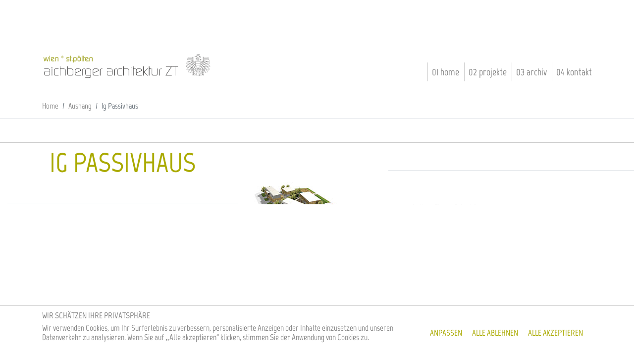

--- FILE ---
content_type: text/html; charset=UTF-8
request_url: https://www.aichberger-architektur.at/schaufenster/ig-passivhaus/
body_size: 63128
content:
<!DOCTYPE html>
<html class="no-js" lang="de">
<head>
  <meta charset="utf-8">
  <meta http-equiv="X-UA-Compatible" content="IE=edge">
  <meta name="viewport" content="width=device-width, initial-scale=1.0">
  <title>Ig Passivhaus &#8211; Architekt Aichberger</title>
<meta name='robots' content='max-image-preview:large' />
<link rel='dns-prefetch' href='//s.w.org' />
<link rel='stylesheet' id='wp-block-library-css'  href='https://www.aichberger-architektur.at/aa/wp-includes/css/dist/block-library/style.min.css?ver=6.0.11' type='text/css' media='all' />
<style id='wp-block-library-theme-inline-css' type='text/css'>
.wp-block-audio figcaption{color:#555;font-size:13px;text-align:center}.is-dark-theme .wp-block-audio figcaption{color:hsla(0,0%,100%,.65)}.wp-block-code{border:1px solid #ccc;border-radius:4px;font-family:Menlo,Consolas,monaco,monospace;padding:.8em 1em}.wp-block-embed figcaption{color:#555;font-size:13px;text-align:center}.is-dark-theme .wp-block-embed figcaption{color:hsla(0,0%,100%,.65)}.blocks-gallery-caption{color:#555;font-size:13px;text-align:center}.is-dark-theme .blocks-gallery-caption{color:hsla(0,0%,100%,.65)}.wp-block-image figcaption{color:#555;font-size:13px;text-align:center}.is-dark-theme .wp-block-image figcaption{color:hsla(0,0%,100%,.65)}.wp-block-pullquote{border-top:4px solid;border-bottom:4px solid;margin-bottom:1.75em;color:currentColor}.wp-block-pullquote__citation,.wp-block-pullquote cite,.wp-block-pullquote footer{color:currentColor;text-transform:uppercase;font-size:.8125em;font-style:normal}.wp-block-quote{border-left:.25em solid;margin:0 0 1.75em;padding-left:1em}.wp-block-quote cite,.wp-block-quote footer{color:currentColor;font-size:.8125em;position:relative;font-style:normal}.wp-block-quote.has-text-align-right{border-left:none;border-right:.25em solid;padding-left:0;padding-right:1em}.wp-block-quote.has-text-align-center{border:none;padding-left:0}.wp-block-quote.is-large,.wp-block-quote.is-style-large,.wp-block-quote.is-style-plain{border:none}.wp-block-search .wp-block-search__label{font-weight:700}:where(.wp-block-group.has-background){padding:1.25em 2.375em}.wp-block-separator.has-css-opacity{opacity:.4}.wp-block-separator{border:none;border-bottom:2px solid;margin-left:auto;margin-right:auto}.wp-block-separator.has-alpha-channel-opacity{opacity:1}.wp-block-separator:not(.is-style-wide):not(.is-style-dots){width:100px}.wp-block-separator.has-background:not(.is-style-dots){border-bottom:none;height:1px}.wp-block-separator.has-background:not(.is-style-wide):not(.is-style-dots){height:2px}.wp-block-table thead{border-bottom:3px solid}.wp-block-table tfoot{border-top:3px solid}.wp-block-table td,.wp-block-table th{padding:.5em;border:1px solid;word-break:normal}.wp-block-table figcaption{color:#555;font-size:13px;text-align:center}.is-dark-theme .wp-block-table figcaption{color:hsla(0,0%,100%,.65)}.wp-block-video figcaption{color:#555;font-size:13px;text-align:center}.is-dark-theme .wp-block-video figcaption{color:hsla(0,0%,100%,.65)}.wp-block-template-part.has-background{padding:1.25em 2.375em;margin-top:0;margin-bottom:0}
</style>
<style id='global-styles-inline-css' type='text/css'>
body{--wp--preset--color--black: #000000;--wp--preset--color--cyan-bluish-gray: #abb8c3;--wp--preset--color--white: #ffffff;--wp--preset--color--pale-pink: #f78da7;--wp--preset--color--vivid-red: #cf2e2e;--wp--preset--color--luminous-vivid-orange: #ff6900;--wp--preset--color--luminous-vivid-amber: #fcb900;--wp--preset--color--light-green-cyan: #7bdcb5;--wp--preset--color--vivid-green-cyan: #00d084;--wp--preset--color--pale-cyan-blue: #8ed1fc;--wp--preset--color--vivid-cyan-blue: #0693e3;--wp--preset--color--vivid-purple: #9b51e0;--wp--preset--gradient--vivid-cyan-blue-to-vivid-purple: linear-gradient(135deg,rgba(6,147,227,1) 0%,rgb(155,81,224) 100%);--wp--preset--gradient--light-green-cyan-to-vivid-green-cyan: linear-gradient(135deg,rgb(122,220,180) 0%,rgb(0,208,130) 100%);--wp--preset--gradient--luminous-vivid-amber-to-luminous-vivid-orange: linear-gradient(135deg,rgba(252,185,0,1) 0%,rgba(255,105,0,1) 100%);--wp--preset--gradient--luminous-vivid-orange-to-vivid-red: linear-gradient(135deg,rgba(255,105,0,1) 0%,rgb(207,46,46) 100%);--wp--preset--gradient--very-light-gray-to-cyan-bluish-gray: linear-gradient(135deg,rgb(238,238,238) 0%,rgb(169,184,195) 100%);--wp--preset--gradient--cool-to-warm-spectrum: linear-gradient(135deg,rgb(74,234,220) 0%,rgb(151,120,209) 20%,rgb(207,42,186) 40%,rgb(238,44,130) 60%,rgb(251,105,98) 80%,rgb(254,248,76) 100%);--wp--preset--gradient--blush-light-purple: linear-gradient(135deg,rgb(255,206,236) 0%,rgb(152,150,240) 100%);--wp--preset--gradient--blush-bordeaux: linear-gradient(135deg,rgb(254,205,165) 0%,rgb(254,45,45) 50%,rgb(107,0,62) 100%);--wp--preset--gradient--luminous-dusk: linear-gradient(135deg,rgb(255,203,112) 0%,rgb(199,81,192) 50%,rgb(65,88,208) 100%);--wp--preset--gradient--pale-ocean: linear-gradient(135deg,rgb(255,245,203) 0%,rgb(182,227,212) 50%,rgb(51,167,181) 100%);--wp--preset--gradient--electric-grass: linear-gradient(135deg,rgb(202,248,128) 0%,rgb(113,206,126) 100%);--wp--preset--gradient--midnight: linear-gradient(135deg,rgb(2,3,129) 0%,rgb(40,116,252) 100%);--wp--preset--duotone--dark-grayscale: url('#wp-duotone-dark-grayscale');--wp--preset--duotone--grayscale: url('#wp-duotone-grayscale');--wp--preset--duotone--purple-yellow: url('#wp-duotone-purple-yellow');--wp--preset--duotone--blue-red: url('#wp-duotone-blue-red');--wp--preset--duotone--midnight: url('#wp-duotone-midnight');--wp--preset--duotone--magenta-yellow: url('#wp-duotone-magenta-yellow');--wp--preset--duotone--purple-green: url('#wp-duotone-purple-green');--wp--preset--duotone--blue-orange: url('#wp-duotone-blue-orange');--wp--preset--font-size--small: 14px;--wp--preset--font-size--medium: 20px;--wp--preset--font-size--large: 22px;--wp--preset--font-size--x-large: 42px;--wp--preset--font-size--normal: 16px;--wp--preset--font-size--huge: 28px;}.has-black-color{color: var(--wp--preset--color--black) !important;}.has-cyan-bluish-gray-color{color: var(--wp--preset--color--cyan-bluish-gray) !important;}.has-white-color{color: var(--wp--preset--color--white) !important;}.has-pale-pink-color{color: var(--wp--preset--color--pale-pink) !important;}.has-vivid-red-color{color: var(--wp--preset--color--vivid-red) !important;}.has-luminous-vivid-orange-color{color: var(--wp--preset--color--luminous-vivid-orange) !important;}.has-luminous-vivid-amber-color{color: var(--wp--preset--color--luminous-vivid-amber) !important;}.has-light-green-cyan-color{color: var(--wp--preset--color--light-green-cyan) !important;}.has-vivid-green-cyan-color{color: var(--wp--preset--color--vivid-green-cyan) !important;}.has-pale-cyan-blue-color{color: var(--wp--preset--color--pale-cyan-blue) !important;}.has-vivid-cyan-blue-color{color: var(--wp--preset--color--vivid-cyan-blue) !important;}.has-vivid-purple-color{color: var(--wp--preset--color--vivid-purple) !important;}.has-black-background-color{background-color: var(--wp--preset--color--black) !important;}.has-cyan-bluish-gray-background-color{background-color: var(--wp--preset--color--cyan-bluish-gray) !important;}.has-white-background-color{background-color: var(--wp--preset--color--white) !important;}.has-pale-pink-background-color{background-color: var(--wp--preset--color--pale-pink) !important;}.has-vivid-red-background-color{background-color: var(--wp--preset--color--vivid-red) !important;}.has-luminous-vivid-orange-background-color{background-color: var(--wp--preset--color--luminous-vivid-orange) !important;}.has-luminous-vivid-amber-background-color{background-color: var(--wp--preset--color--luminous-vivid-amber) !important;}.has-light-green-cyan-background-color{background-color: var(--wp--preset--color--light-green-cyan) !important;}.has-vivid-green-cyan-background-color{background-color: var(--wp--preset--color--vivid-green-cyan) !important;}.has-pale-cyan-blue-background-color{background-color: var(--wp--preset--color--pale-cyan-blue) !important;}.has-vivid-cyan-blue-background-color{background-color: var(--wp--preset--color--vivid-cyan-blue) !important;}.has-vivid-purple-background-color{background-color: var(--wp--preset--color--vivid-purple) !important;}.has-black-border-color{border-color: var(--wp--preset--color--black) !important;}.has-cyan-bluish-gray-border-color{border-color: var(--wp--preset--color--cyan-bluish-gray) !important;}.has-white-border-color{border-color: var(--wp--preset--color--white) !important;}.has-pale-pink-border-color{border-color: var(--wp--preset--color--pale-pink) !important;}.has-vivid-red-border-color{border-color: var(--wp--preset--color--vivid-red) !important;}.has-luminous-vivid-orange-border-color{border-color: var(--wp--preset--color--luminous-vivid-orange) !important;}.has-luminous-vivid-amber-border-color{border-color: var(--wp--preset--color--luminous-vivid-amber) !important;}.has-light-green-cyan-border-color{border-color: var(--wp--preset--color--light-green-cyan) !important;}.has-vivid-green-cyan-border-color{border-color: var(--wp--preset--color--vivid-green-cyan) !important;}.has-pale-cyan-blue-border-color{border-color: var(--wp--preset--color--pale-cyan-blue) !important;}.has-vivid-cyan-blue-border-color{border-color: var(--wp--preset--color--vivid-cyan-blue) !important;}.has-vivid-purple-border-color{border-color: var(--wp--preset--color--vivid-purple) !important;}.has-vivid-cyan-blue-to-vivid-purple-gradient-background{background: var(--wp--preset--gradient--vivid-cyan-blue-to-vivid-purple) !important;}.has-light-green-cyan-to-vivid-green-cyan-gradient-background{background: var(--wp--preset--gradient--light-green-cyan-to-vivid-green-cyan) !important;}.has-luminous-vivid-amber-to-luminous-vivid-orange-gradient-background{background: var(--wp--preset--gradient--luminous-vivid-amber-to-luminous-vivid-orange) !important;}.has-luminous-vivid-orange-to-vivid-red-gradient-background{background: var(--wp--preset--gradient--luminous-vivid-orange-to-vivid-red) !important;}.has-very-light-gray-to-cyan-bluish-gray-gradient-background{background: var(--wp--preset--gradient--very-light-gray-to-cyan-bluish-gray) !important;}.has-cool-to-warm-spectrum-gradient-background{background: var(--wp--preset--gradient--cool-to-warm-spectrum) !important;}.has-blush-light-purple-gradient-background{background: var(--wp--preset--gradient--blush-light-purple) !important;}.has-blush-bordeaux-gradient-background{background: var(--wp--preset--gradient--blush-bordeaux) !important;}.has-luminous-dusk-gradient-background{background: var(--wp--preset--gradient--luminous-dusk) !important;}.has-pale-ocean-gradient-background{background: var(--wp--preset--gradient--pale-ocean) !important;}.has-electric-grass-gradient-background{background: var(--wp--preset--gradient--electric-grass) !important;}.has-midnight-gradient-background{background: var(--wp--preset--gradient--midnight) !important;}.has-small-font-size{font-size: var(--wp--preset--font-size--small) !important;}.has-medium-font-size{font-size: var(--wp--preset--font-size--medium) !important;}.has-large-font-size{font-size: var(--wp--preset--font-size--large) !important;}.has-x-large-font-size{font-size: var(--wp--preset--font-size--x-large) !important;}
</style>
<link rel='stylesheet' id='bootstrap4-css'  href='https://www.aichberger-architektur.at/aa/wp-content/themes/b4st/theme/css/bootstrap.min.css?ver=4.4.1' type='text/css' media='all' />
<link rel='stylesheet' id='fontawesome5-css'  href='https://www.aichberger-architektur.at/aa/wp-content/themes/b4st/theme/css/all.min.css?ver=5.11.2' type='text/css' media='all' />
<link rel='stylesheet' id='gutenberg-blocks-css'  href='https://www.aichberger-architektur.at/aa/wp-content/themes/b4st/theme/css/blocks.css?ver=6.0.11' type='text/css' media='all' />
<link rel='stylesheet' id='theme-css'  href='https://www.aichberger-architektur.at/aa/wp-content/themes/b4st/theme/css/b4st.css' type='text/css' media='all' />
<link rel='stylesheet' id='lightslider-css-css'  href='https://www.aichberger-architektur.at/aa/wp-content/themes/b4st/theme/css/lightslider.min.css?ver=1.1.6' type='text/css' media='all' />
<link rel='stylesheet' id='fancybox-css-css'  href='https://www.aichberger-architektur.at/aa/wp-content/themes/b4st/theme/css/jquery.fancybox.min.css?ver=3.5.2' type='text/css' media='all' />
<link rel='stylesheet' id='parent-css-css'  href='https://www.aichberger-architektur.at/aa/wp-content/themes/aa-1/style.css' type='text/css' media='all' />
<script type='text/javascript' id='cookie-law-info-js-extra'>
/* <![CDATA[ */
var _ckyConfig = {"_ipData":[],"_assetsURL":"https:\/\/www.aichberger-architektur.at\/aa\/wp-content\/plugins\/cookie-law-info\/lite\/frontend\/images\/","_publicURL":"https:\/\/www.aichberger-architektur.at\/aa","_expiry":"365","_categories":[{"name":"Notwendige","slug":"necessary","isNecessary":true,"ccpaDoNotSell":true,"cookies":[{"cookieID":"cookieyes-consent","domain":"www.aichberger-architektur.at","provider":"cookieyes.com"}],"active":true,"defaultConsent":{"gdpr":true,"ccpa":true}},{"name":"Funktionale","slug":"functional","isNecessary":false,"ccpaDoNotSell":true,"cookies":[],"active":true,"defaultConsent":{"gdpr":true,"ccpa":false}},{"name":"Analyse","slug":"analytics","isNecessary":false,"ccpaDoNotSell":true,"cookies":[{"cookieID":"_ga","domain":"www.aichberger-architektur.at","provider":"google-analytics.com|googletagmanager.com\/gtag\/js"},{"cookieID":"_gid","domain":"www.aichberger-architektur.at","provider":"google-analytics.com|googletagmanager.com\/gtag\/js"},{"cookieID":"CONSENT","domain":".youtube.com","provider":"youtube.com"}],"active":true,"defaultConsent":{"gdpr":false,"ccpa":false}},{"name":"Leistungs","slug":"performance","isNecessary":false,"ccpaDoNotSell":true,"cookies":[{"cookieID":"_gat","domain":"www.aichberger-architektur.at","provider":"google-analytics.com|googletagmanager.com\/gtag\/js"},{"cookieID":"YSC","domain":".youtube.com","provider":"youtube.com"},{"cookieID":"VISITOR_INFO1_LIVE","domain":".youtube.com","provider":"youtube.com"}],"active":true,"defaultConsent":{"gdpr":false,"ccpa":false}},{"name":"Werbe","slug":"advertisement","isNecessary":false,"ccpaDoNotSell":true,"cookies":[],"active":true,"defaultConsent":{"gdpr":false,"ccpa":false}}],"_activeLaw":"gdpr","_rootDomain":"","_block":"1","_showBanner":"1","_bannerConfig":{"settings":{"type":"banner","position":"bottom","applicableLaw":"gdpr"},"behaviours":{"reloadBannerOnAccept":false,"loadAnalyticsByDefault":false,"animations":{"onLoad":"animate","onHide":"sticky"}},"config":{"revisitConsent":{"status":false,"tag":"revisit-consent","position":"bottom-left","meta":{"url":"#"},"styles":{"background-color":"#aaaa00"},"elements":{"title":{"type":"text","tag":"revisit-consent-title","status":true,"styles":{"color":"#0056a7"}}}},"preferenceCenter":{"toggle":{"status":true,"tag":"detail-category-toggle","type":"toggle","states":{"active":{"styles":{"background-color":"#1863DC"}},"inactive":{"styles":{"background-color":"#D0D5D2"}}}}},"categoryPreview":{"status":false,"toggle":{"status":true,"tag":"detail-category-preview-toggle","type":"toggle","states":{"active":{"styles":{"background-color":"#1863DC"}},"inactive":{"styles":{"background-color":"#D0D5D2"}}}}},"videoPlaceholder":{"status":true,"styles":{"background-color":"transparent","border-color":"TRANSPARENT","color":"#aaaaaa"}},"readMore":{"status":false,"tag":"readmore-button","type":"link","meta":{"noFollow":true,"newTab":true},"styles":{"color":"transparent","background-color":"transparent","border-color":"transparent"}},"auditTable":{"status":true}}},"_version":"3.0.3","_logConsent":"1","_tags":[{"tag":"accept-button","styles":{"color":"#aaaa00","background-color":"transparent","border-color":"transparent"}},{"tag":"reject-button","styles":{"color":"#aaaa00c","background-color":"transparent","border-color":"transparent"}},{"tag":"settings-button","styles":{"color":"#aaaa00","background-color":"transparent","border-color":"transparent"}},{"tag":"readmore-button","styles":{"color":"transparent","background-color":"transparent","border-color":"transparent"}},{"tag":"donotsell-button","styles":{"color":"#1863dc","background-color":"transparent","border-color":"transparent"}},{"tag":"accept-button","styles":{"color":"#aaaa00","background-color":"transparent","border-color":"transparent"}},{"tag":"revisit-consent","styles":{"background-color":"#aaaa00"}}],"_shortCodes":[{"key":"cky_readmore","content":"<a href=\"#\" class=\"cky-policy\" aria-label=\"Weiterlesen\" target=\"_blank\" rel=\"noopener\" data-cky-tag=\"readmore-button\">Weiterlesen<\/a>","tag":"readmore-button","status":false,"attributes":{"rel":"nofollow","target":"_blank"}},{"key":"cky_show_desc","content":"<button class=\"cky-show-desc-btn\" data-cky-tag=\"show-desc-button\" aria-label=\"Mehr zeigen\">Mehr zeigen<\/button>","tag":"show-desc-button","status":true,"attributes":[]},{"key":"cky_hide_desc","content":"<button class=\"cky-show-desc-btn\" data-cky-tag=\"hide-desc-button\" aria-label=\"Weniger zeigen\">Weniger zeigen<\/button>","tag":"hide-desc-button","status":true,"attributes":[]},{"key":"cky_category_toggle_label","content":"[cky_{{status}}_category_label] [cky_preference_{{category_slug}}_title]","tag":"","status":true,"attributes":[]},{"key":"cky_enable_category_label","content":"Erm\u00f6glichen","tag":"","status":true,"attributes":[]},{"key":"cky_disable_category_label","content":"Deaktivieren","tag":"","status":true,"attributes":[]},{"key":"cky_video_placeholder","content":"<div class=\"video-placeholder-normal\" data-cky-tag=\"video-placeholder\" id=\"[UNIQUEID]\"><p class=\"video-placeholder-text-normal\" data-cky-tag=\"placeholder-title\">Bitte akzeptieren Sie die Cookie-Einwilligung<\/p><\/div>","tag":"","status":true,"attributes":[]}],"_rtl":"","_providersToBlock":[{"re":"google-analytics.com|googletagmanager.com\/gtag\/js","categories":["analytics","performance"]},{"re":"youtube.com","categories":["analytics","performance"]}]};
var _ckyStyles = {"css":".cky-overlay { background: #000000; opacity: 0.4; position: fixed; top: 0; left: 0; width: 100%; height: 100%; z-index: 99999999; } .cky-hide { display: none; } .cky-btn-revisit-wrapper { display: flex; align-items: center; justify-content: center; background: #0056a7; width: 60px; height: 60px; border-radius: 50%; position: fixed; z-index: 999999; cursor: pointer; } .cky-revisit-bottom-left { bottom: 15px; left: 15px; } .cky-revisit-bottom-right { bottom: 15px; right: 15px; } .cky-btn-revisit-wrapper .cky-btn-revisit { background: none; border: none; cursor: pointer; position: relative; margin: 0; padding: 0; } .cky-btn-revisit-wrapper .cky-btn-revisit img { max-width: fit-content; margin: 0; } .cky-revisit-bottom-left:hover::before { content: attr(data-tooltip); position: absolute; background: #333333; color: #ffffff; left: calc(100% + 7px); font-size: 14px; width: max-content; padding: 5px 8px; border-radius: 4px; } .cky-revisit-bottom-left:hover::after { position: absolute; content: \"\"; border: 5px solid transparent; left: calc(100% + 2px); border-left-width: 0; border-right-color: #333333; } .cky-revisit-bottom-right:hover::before { content: attr(data-tooltip); position: absolute; background: #333333; color: #ffffff; right: calc(100% + 7px); font-size: 14px; width: max-content; padding: 5px 8px; border-radius: 4px; } .cky-revisit-bottom-right:hover::after { position: absolute; content: \"\"; border: 5px solid transparent; right: calc(100% + 2px); border-right-width: 0; border-left-color: #333; } .cky-revisit-hide { display: none; } .cky-consent-container { position: fixed; width: 100%; box-sizing: border-box; z-index: 9999999; } .cky-consent-container .cky-consent-bar { background: #ffffff; border: 1px solid; padding: 16.5px 24px; box-shadow: 0 -1px 10px 0 #acabab4d; } .cky-banner-bottom { bottom: 0; left: 0; } .cky-banner-top { top: 0; left: 0; } .cky-custom-brand-logo-wrapper .cky-custom-brand-logo { width: 100px; height: auto; margin: 0 0 12px 0; } .cky-notice .cky-title { color: #212121; font-weight: 700; font-size: 18px; line-height: 24px; margin: 0 0 12px 0; } .cky-notice-group { display: flex; justify-content: space-between; align-items: center; font-size: 14px; line-height: 24px; font-weight: 400; } .cky-notice-des * { font-size: 14px; } .cky-notice-des { color: #212121; font-size: 14px; line-height: 24px; font-weight: 400; } .cky-notice-des img { height: 25px; width: 25px; } .cky-consent-bar .cky-notice-des p { color: inherit; margin-top: 0; } .cky-notice-des P:last-child { margin-bottom: 0; } .cky-notice-des a.cky-policy, .cky-notice-des button.cky-policy { font-size: 14px; color: #1863dc; white-space: nowrap; cursor: pointer; background: transparent; border: 1px solid; text-decoration: underline; } .cky-notice-des button.cky-policy { padding: 0; } .cky-notice-des a.cky-policy:focus-visible, .cky-notice-des button.cky-policy:focus-visible, .cky-preference-content-wrapper .cky-show-desc-btn:focus-visible, .cky-accordion-header .cky-accordion-btn:focus-visible, .cky-preference-header .cky-btn-close:focus-visible, .cky-switch input[type=checkbox]:focus-visible, .cky-footer-wrapper a:focus-visible, .cky-btn:focus-visible { outline: 2px solid #1863dc; outline-offset: 2px; } .cky-btn:focus:not(:focus-visible), .cky-accordion-header .cky-accordion-btn:focus:not(:focus-visible), .cky-preference-content-wrapper .cky-show-desc-btn:focus:not(:focus-visible), .cky-btn-revisit-wrapper .cky-btn-revisit:focus:not(:focus-visible), .cky-preference-header .cky-btn-close:focus:not(:focus-visible), .cky-consent-bar .cky-banner-btn-close:focus:not(:focus-visible) { outline: 0; } button.cky-show-desc-btn:not(:hover):not(:active) { color: #1863dc; background: transparent; } button.cky-accordion-btn:not(:hover):not(:active), button.cky-banner-btn-close:not(:hover):not(:active), button.cky-btn-close:not(:hover):not(:active), button.cky-btn-revisit:not(:hover):not(:active) { background: transparent; } .cky-consent-bar button:hover, .cky-modal.cky-modal-open button:hover, .cky-consent-bar button:focus, .cky-modal.cky-modal-open button:focus { text-decoration: none; } .cky-notice-btn-wrapper { display: flex; justify-content: center; align-items: center; margin-left: 15px; } .cky-notice-btn-wrapper .cky-btn { text-shadow: none; box-shadow: none; } .cky-btn { font-size: 14px; font-family: inherit; line-height: 24px; padding: 8px 27px; font-weight: 500; margin: 0 8px 0 0; border-radius: 2px; white-space: nowrap; cursor: pointer; text-align: center; text-transform: none; min-height: 0; } .cky-btn:hover { opacity: 0.8; } .cky-btn-customize { color: #1863dc; background: transparent; border: 2px solid #1863dc; } .cky-btn-reject { color: #1863dc; background: transparent; border: 2px solid #1863dc; } .cky-btn-accept { background: #1863dc; color: #ffffff; border: 2px solid #1863dc; } .cky-btn:last-child { margin-right: 0; } @media (max-width: 768px) { .cky-notice-group { display: block; } .cky-notice-btn-wrapper { margin-left: 0; } .cky-notice-btn-wrapper .cky-btn { flex: auto; max-width: 100%; margin-top: 10px; white-space: unset; } } @media (max-width: 576px) { .cky-notice-btn-wrapper { flex-direction: column; } .cky-custom-brand-logo-wrapper, .cky-notice .cky-title, .cky-notice-des, .cky-notice-btn-wrapper { padding: 0 28px; } .cky-consent-container .cky-consent-bar { padding: 16.5px 0; } .cky-notice-des { max-height: 40vh; overflow-y: scroll; } .cky-notice-btn-wrapper .cky-btn { width: 100%; padding: 8px; margin-right: 0; } .cky-notice-btn-wrapper .cky-btn-accept { order: 1; } .cky-notice-btn-wrapper .cky-btn-reject { order: 3; } .cky-notice-btn-wrapper .cky-btn-customize { order: 2; } } @media (max-width: 425px) { .cky-custom-brand-logo-wrapper, .cky-notice .cky-title, .cky-notice-des, .cky-notice-btn-wrapper { padding: 0 24px; } .cky-notice-btn-wrapper { flex-direction: column; } .cky-btn { width: 100%; margin: 10px 0 0 0; } .cky-notice-btn-wrapper .cky-btn-customize { order: 2; } .cky-notice-btn-wrapper .cky-btn-reject { order: 3; } .cky-notice-btn-wrapper .cky-btn-accept { order: 1; margin-top: 16px; } } @media (max-width: 352px) { .cky-notice .cky-title { font-size: 16px; } .cky-notice-des * { font-size: 12px; } .cky-notice-des, .cky-btn { font-size: 12px; } } .cky-modal.cky-modal-open { display: flex; visibility: visible; -webkit-transform: translate(-50%, -50%); -moz-transform: translate(-50%, -50%); -ms-transform: translate(-50%, -50%); -o-transform: translate(-50%, -50%); transform: translate(-50%, -50%); top: 50%; left: 50%; transition: all 1s ease; } .cky-modal { box-shadow: 0 32px 68px rgba(0, 0, 0, 0.3); margin: 0 auto; position: fixed; max-width: 100%; background: #ffffff; top: 50%; box-sizing: border-box; border-radius: 6px; z-index: 999999999; color: #212121; -webkit-transform: translate(-50%, 100%); -moz-transform: translate(-50%, 100%); -ms-transform: translate(-50%, 100%); -o-transform: translate(-50%, 100%); transform: translate(-50%, 100%); visibility: hidden; transition: all 0s ease; } .cky-preference-center { max-height: 79vh; overflow: hidden; width: 845px; overflow: hidden; flex: 1 1 0; display: flex; flex-direction: column; border-radius: 6px; } .cky-preference-header { display: flex; align-items: center; justify-content: space-between; padding: 22px 24px; border-bottom: 1px solid; } .cky-preference-header .cky-preference-title { font-size: 18px; font-weight: 700; line-height: 24px; } .cky-preference-header .cky-btn-close { margin: 0; cursor: pointer; vertical-align: middle; padding: 0; background: none; border: none; width: auto; height: auto; min-height: 0; line-height: 0; text-shadow: none; box-shadow: none; } .cky-preference-header .cky-btn-close img { margin: 0; } .cky-preference-body-wrapper { padding: 0 24px; flex: 1; overflow: auto; box-sizing: border-box; } .cky-preference-content-wrapper * { font-size: 14px; } .cky-preference-content-wrapper { font-size: 14px; line-height: 24px; font-weight: 400; padding: 12px 0; border-bottom: 1px solid; } .cky-preference-content-wrapper img { height: 25px; width: 25px; } .cky-preference-content-wrapper .cky-show-desc-btn { font-size: 14px; font-family: inherit; color: #1863dc; text-decoration: none; line-height: 24px; padding: 0; margin: 0; white-space: nowrap; cursor: pointer; background: transparent; border-color: transparent; text-transform: none; min-height: 0; text-shadow: none; box-shadow: none; } .cky-preference-body-wrapper .cky-preference-content-wrapper p { color: inherit; margin-top: 0; } .cky-preference-content-wrapper p:last-child { margin-bottom: 0; } .cky-accordion-wrapper { margin-bottom: 10px; } .cky-accordion { border-bottom: 1px solid; } .cky-accordion:last-child { border-bottom: none; } .cky-accordion .cky-accordion-item { display: flex; margin-top: 10px; } .cky-accordion .cky-accordion-body { display: none; } .cky-accordion.cky-accordion-active .cky-accordion-body { display: block; padding: 0 22px; margin-bottom: 16px; } .cky-accordion-header-wrapper { cursor: pointer; width: 100%; } .cky-accordion-item .cky-accordion-header { display: flex; justify-content: space-between; align-items: center; } .cky-accordion-header .cky-accordion-btn { font-size: 16px; font-family: inherit; color: #212121; line-height: 24px; background: none; border: none; font-weight: 700; padding: 0; margin: 0; cursor: pointer; text-transform: none; min-height: 0; text-shadow: none; box-shadow: none; } .cky-accordion-header .cky-always-active { color: #008000; font-weight: 600; line-height: 24px; font-size: 14px; } .cky-accordion-header-des * { font-size: 14px; } .cky-accordion-header-des { font-size: 14px; line-height: 24px; margin: 10px 0 16px 0; } .cky-accordion-header-wrapper .cky-accordion-header-des p { color: inherit; margin-top: 0; } .cky-accordion-chevron { margin-right: 22px; position: relative; cursor: pointer; } .cky-accordion-chevron-hide { display: none; } .cky-accordion .cky-accordion-chevron i::before { content: \"\"; position: absolute; border-right: 1.4px solid; border-bottom: 1.4px solid; border-color: inherit; height: 6px; width: 6px; -webkit-transform: rotate(-45deg); -moz-transform: rotate(-45deg); -ms-transform: rotate(-45deg); -o-transform: rotate(-45deg); transform: rotate(-45deg); transition: all 0.2s ease-in-out; top: 8px; } .cky-accordion.cky-accordion-active .cky-accordion-chevron i::before { -webkit-transform: rotate(45deg); -moz-transform: rotate(45deg); -ms-transform: rotate(45deg); -o-transform: rotate(45deg); transform: rotate(45deg); } .cky-audit-table { background: #f4f4f4; border-radius: 6px; } .cky-audit-table .cky-empty-cookies-text { color: inherit; font-size: 12px; line-height: 24px; margin: 0; padding: 10px; } .cky-audit-table .cky-cookie-des-table { font-size: 12px; line-height: 24px; font-weight: normal; padding: 15px 10px; border-bottom: 1px solid; border-bottom-color: inherit; margin: 0; } .cky-audit-table .cky-cookie-des-table:last-child { border-bottom: none; } .cky-audit-table .cky-cookie-des-table li { list-style-type: none; display: flex; padding: 3px 0; } .cky-audit-table .cky-cookie-des-table li:first-child { padding-top: 0; } .cky-cookie-des-table li div:first-child { width: 100px; font-weight: 600; word-break: break-word; word-wrap: break-word; } .cky-cookie-des-table li div:last-child { flex: 1; word-break: break-word; word-wrap: break-word; margin-left: 8px; } .cky-cookie-des-table li div:last-child p { color: inherit; margin-top: 0; } .cky-cookie-des-table li div:last-child p:last-child { margin-bottom: 0; } .cky-footer-shadow { display: block; width: 100%; height: 40px; background: linear-gradient(180deg, rgba(255, 255, 255, 0) 0%, #ffffff 100%); position: absolute; bottom: calc(100% - 1px); } .cky-footer-wrapper { position: relative; } .cky-prefrence-btn-wrapper { display: flex; flex-wrap: wrap; align-items: center; justify-content: center; padding: 22px 24px; border-top: 1px solid; } .cky-prefrence-btn-wrapper .cky-btn { flex: auto; max-width: 100%; text-shadow: none; box-shadow: none; } .cky-btn-preferences { color: #1863dc; background: transparent; border: 2px solid #1863dc; } .cky-preference-header, .cky-preference-body-wrapper, .cky-preference-content-wrapper, .cky-accordion-wrapper, .cky-accordion, .cky-accordion-wrapper, .cky-footer-wrapper, .cky-prefrence-btn-wrapper { border-color: inherit; } @media (max-width: 845px) { .cky-modal { max-width: calc(100% - 16px); } } @media (max-width: 576px) { .cky-modal { max-width: 100%; } .cky-preference-center { max-height: 100vh; } .cky-prefrence-btn-wrapper { flex-direction: column; } .cky-accordion.cky-accordion-active .cky-accordion-body { padding-right: 0; } .cky-prefrence-btn-wrapper .cky-btn { width: 100%; margin: 10px 0 0 0; } .cky-prefrence-btn-wrapper .cky-btn-reject { order: 3; } .cky-prefrence-btn-wrapper .cky-btn-accept { order: 1; margin-top: 0; } .cky-prefrence-btn-wrapper .cky-btn-preferences { order: 2; } } @media (max-width: 425px) { .cky-accordion-chevron { margin-right: 15px; } .cky-notice-btn-wrapper { margin-top: 0; } .cky-accordion.cky-accordion-active .cky-accordion-body { padding: 0 15px; } } @media (max-width: 352px) { .cky-preference-header .cky-preference-title { font-size: 16px; } .cky-preference-header { padding: 16px 24px; } .cky-preference-content-wrapper *, .cky-accordion-header-des * { font-size: 12px; } .cky-preference-content-wrapper, .cky-preference-content-wrapper .cky-show-more, .cky-accordion-header .cky-always-active, .cky-accordion-header-des, .cky-preference-content-wrapper .cky-show-desc-btn, .cky-notice-des a.cky-policy { font-size: 12px; } .cky-accordion-header .cky-accordion-btn { font-size: 14px; } } .cky-switch { display: flex; } .cky-switch input[type=checkbox] { position: relative; width: 44px; height: 24px; margin: 0; background: #d0d5d2; -webkit-appearance: none; border-radius: 50px; cursor: pointer; outline: 0; border: none; top: 0; } .cky-switch input[type=checkbox]:checked { background: #1863dc; } .cky-switch input[type=checkbox]:before { position: absolute; content: \"\"; height: 20px; width: 20px; left: 2px; bottom: 2px; border-radius: 50%; background-color: white; -webkit-transition: 0.4s; transition: 0.4s; margin: 0; } .cky-switch input[type=checkbox]:after { display: none; } .cky-switch input[type=checkbox]:checked:before { -webkit-transform: translateX(20px); -ms-transform: translateX(20px); transform: translateX(20px); } @media (max-width: 425px) { .cky-switch input[type=checkbox] { width: 38px; height: 21px; } .cky-switch input[type=checkbox]:before { height: 17px; width: 17px; } .cky-switch input[type=checkbox]:checked:before { -webkit-transform: translateX(17px); -ms-transform: translateX(17px); transform: translateX(17px); } } .cky-consent-bar .cky-banner-btn-close { position: absolute; right: 9px; top: 5px; background: none; border: none; cursor: pointer; padding: 0; margin: 0; min-height: 0; line-height: 0; height: auto; width: auto; text-shadow: none; box-shadow: none; } .cky-consent-bar .cky-banner-btn-close img { height: 9px; width: 9px; margin: 0; } .cky-btn-do-not-sell { font-size: 14px; line-height: 24px; padding: 6px 0; margin: 0; font-weight: 500; background: none; border-radius: 2px; border: none; white-space: nowrap; cursor: pointer; text-align: left; color: #1863dc; background: transparent; border-color: transparent; } .cky-notice-btn-wrapper .cky-btn-do-not-sell { box-shadow: none; text-shadow: none; } .cky-consent-bar .cky-banner-btn-close:focus-visible, .cky-notice-des a.cky-policy:focus-visible, .cky-notice-des button.cky-policy:focus-visible, .cky-btn-do-not-sell:focus-visible, .cky-opt-out-btn-wrapper .cky-btn:focus-visible { outline: 2px solid #1863dc; outline-offset: 2px; } @media (max-width: 768px) { .cky-notice-btn-wrapper { margin-left: 0; margin-top: 10px; justify-content: left; } .cky-notice-btn-wrapper .cky-btn-do-not-sell { padding: 0; } } @media (max-width: 352px) { .cky-btn-do-not-sell, .cky-notice-des a.cky-policy { font-size: 12px; } } .cky-opt-out { width: 400px; border-radius: 6px; } .cky-opt-out .cky-opt-out-body { padding: 32px; border-radius: 6px 6px 0 0; } .cky-opt-out-text { margin-bottom: 20px; font-size: 16px; line-height: 24px; font-weight: 600; text-align: center; } .cky-opt-out-btn-wrapper { display: flex; flex-wrap: wrap; justify-content: center; align-items: center; } .cky-opt-out-btn-wrapper .cky-btn { width: auto; margin: 0 12px 0 0; border-radius: 2px; padding: 5px 12px; cursor: pointer; text-align: center; white-space: normal; font-size: 14px; line-height: 24px; font-weight: 500; text-decoration: none; box-shadow: none; text-shadow: none; } .cky-btn-cancel { border: 1px solid #dedfe0; background: transparent; color: #858585; } .cky-btn:last-child { margin-right: 0; } .cky-btn-confirm { background: #1863dc; color: #f4f4f4; border: 1px solid #1863dc; } @media (max-width: 400px) { .cky-opt-out { width: 300px; } } @media (max-width: 352px) { .cky-opt-out-btn-wrapper .cky-btn { font-size: 12px; } .cky-opt-out-text { font-size: 14px; } } .video-placeholder-youtube { background-size: 100% 100%; background-position: center; background-repeat: no-repeat; background-color: #b2b0b059; position: relative; display: flex; align-items: center; justify-content: center; max-width: 100%; } .video-placeholder-text-youtube { text-align: center; align-items: center; padding: 10px 16px; background-color: #000000cc; color: #ffffff; border: 1px solid; } .video-placeholder-normal { background-image: url(\"\/wp-content\/plugins\/cookie-law-info\/lite\/frontend\/images\/placeholder.svg\"); background-size: 80px; background-position: center; background-repeat: no-repeat; background-color: #b2b0b059; position: relative; display: flex; align-items: flex-end; justify-content: center; max-width: 100%; } .video-placeholder-text-normal { align-items: center; padding: 10px 16px; text-align: center; border: 1px solid; } .cky-rtl { direction: rtl; text-align: right; } .cky-rtl .cky-banner-btn-close { left: 9px; right: auto; } .cky-rtl .cky-notice-btn-wrapper .cky-btn:last-child { margin-right: 8px; } .cky-rtl .cky-notice-btn-wrapper .cky-btn:first-child { margin-right: 0; } .cky-rtl .cky-notice-btn-wrapper { margin-left: 0; margin-right: 15px; } .cky-rtl .cky-prefrence-btn-wrapper .cky-btn { margin-right: 8px; } .cky-rtl .cky-prefrence-btn-wrapper .cky-btn:first-child { margin-right: 0; } .cky-rtl .cky-accordion .cky-accordion-chevron i::before { border: none; border-left: 1.4px solid; border-top: 1.4px solid; left: 12px; } .cky-rtl .cky-accordion.cky-accordion-active .cky-accordion-chevron i::before { -webkit-transform: rotate(-135deg); -moz-transform: rotate(-135deg); -ms-transform: rotate(-135deg); -o-transform: rotate(-135deg); transform: rotate(-135deg); } @media (max-width: 768px) { .cky-rtl .cky-notice-btn-wrapper { margin-right: 0 } } @media (max-width: 576px) { .cky-rtl .cky-notice-btn-wrapper .cky-btn:last-child { margin-right: 0; } .cky-rtl .cky-prefrence-btn-wrapper .cky-btn { margin-right: 0; } .cky-rtl .cky-accordion.cky-accordion-active .cky-accordion-body { padding: 0 22px 0 0; } } @media (max-width: 425px) { .cky-rtl .cky-accordion.cky-accordion-active .cky-accordion-body { padding: 0 15px 0 0; } } .cky-rtl .cky-opt-out-btn-wrapper .cky-btn { margin-right: 12px; } .cky-rtl .cky-opt-out-btn-wrapper .cky-btn:first-child { margin-right: 0; } .cky-rtl .cky-notice-btn-wrapper .cky-btn-do-not-sell { text-align: right; }"};
/* ]]> */
</script>
<script type='text/javascript' src='https://www.aichberger-architektur.at/aa/wp-content/plugins/cookie-law-info/lite/frontend/js/script.min.js?ver=3.0.3' id='cookie-law-info-js'></script>
<link rel="canonical" href="https://www.aichberger-architektur.at/aa/schaufenster/ig-passivhaus/" />
<link rel="alternate" type="application/json+oembed" href="https://www.aichberger-architektur.at/aa/wp-json/oembed/1.0/embed?url=https%3A%2F%2Fwww.aichberger-architektur.at%2Faa%2Fschaufenster%2Fig-passivhaus%2F" />
<link rel="alternate" type="text/xml+oembed" href="https://www.aichberger-architektur.at/aa/wp-json/oembed/1.0/embed?url=https%3A%2F%2Fwww.aichberger-architektur.at%2Faa%2Fschaufenster%2Fig-passivhaus%2F&#038;format=xml" />
<noscript><style id="rocket-lazyload-nojs-css">.rll-youtube-player, [data-lazy-src]{display:none !important;}</style></noscript></head>

<body class="schaufenster-template-default single single-schaufenster postid-2570">

<nav id="site-navbar" class="navbar navbar-expand-md navbar-dark bg-light">
  <div class="container">

	<div class="logo"><a href="https://www.aichberger-architektur.at/aa"><img class="skip-lazy" src="https://www.aichberger-architektur.at/aa/wp-content/themes/aa-1/imgs/aa-logo.svg"></a></div>

    
    <button class="navbar-toggler" type="button" data-toggle="collapse" data-target="#navbarDropdown" aria-controls="navbarDropdown" aria-expanded="false" aria-label="Toggle navigation">
      <div class="navbar-toggler-icon">
	    <div></div>
		<div></div>
		<div></div> 
	  </div>
    </button>

    <div class="collapse navbar-collapse" id="navbarDropdown">
      <ul id="menu-hauptmenue" class="navbar-nav mr-auto "><li  id="menu-item-3302" class="menu-item menu-item-type-post_type menu-item-object-page menu-item-home nav-item nav-item-3302"><a href="https://www.aichberger-architektur.at/aa/" class="nav-link">01 Home</a></li>
<li  id="menu-item-3338" class="menu-item menu-item-type-post_type_archive menu-item-object-projekte nav-item nav-item-3338"><a href="https://www.aichberger-architektur.at/aa/projekte/" class="nav-link">02 Projekte</a></li>
<li  id="menu-item-3466" class="menu-item menu-item-type-custom menu-item-object-custom nav-item nav-item-3466"><a href="https://www.aichberger-architektur.at/aa/archiv" class="nav-link">03 Archiv</a></li>
<li  id="menu-item-3303" class="menu-item menu-item-type-post_type menu-item-object-page nav-item nav-item-3303"><a href="https://www.aichberger-architektur.at/aa/kontakt/" class="nav-link">04 Kontakt</a></li>
</ul>
          
    </div>
	
  </div>
</nav>

  <div class="border-bottom bg-light"><div class="container"><nav aria-label="breadcrumb"><ol class="breadcrumb bg-light mb-0 px-0" itemscope itemtype="http://schema.org/BreadcrumbList"><li class="breadcrumb-item" itemprop="itemListElement" itemscope itemtype="http://schema.org/ListItem"><a href="https://www.aichberger-architektur.at/aa/" itemprop="item"><span itemprop="name">Home</span></a><meta itemprop="position" content="1" /></li><span class="px-2 text-muted"> / </span><li class="breadcrumb-item" itemprop="itemListElement" itemscope itemtype="http://schema.org/ListItem"><a href="" itemprop="item"><span itemprop="name">Aushang</span></a><meta itemprop="position" content="2" /></li><span class="px-2 text-muted"> / </span><li class="breadcrumb-item active" aria-current="page">Ig Passivhaus</li></ol></nav></div></div><!-- .breadcrumb -->
<main id="site-main"
 class="mt-5">

  
  <article role="article" id="post_2570" class="post-2570 schaufenster type-schaufenster status-publish has-post-thumbnail hentry">
    <header class="container entry-header mb-5">
      <h1 class="text-center">Ig Passivhaus</h1>
      <div class="header-meta my-5 border-top border-bottom py-3 text-center text-muted">
        By <a href="https://www.aichberger-architektur.at/aa/author/es/" title="Beiträge von Elmar Schmidinger" rel="author">Elmar Schmidinger</a> on <br>
        In  / <a href="#post-comments">0 comments</a>
      </div>
    </header>
    <section class="entry-content">
      <img width="215" height="161" src="data:image/svg+xml,%3Csvg%20xmlns='http://www.w3.org/2000/svg'%20viewBox='0%200%20215%20161'%3E%3C/svg%3E" class="attachment-post-thumbnail size-post-thumbnail wp-post-image" alt="Ig Passivhaus" data-lazy-src="https://www.aichberger-architektur.at/aa/wp-content/uploads/2020/07/1163-4-1.jpg" /><noscript><img width="215" height="161" src="https://www.aichberger-architektur.at/aa/wp-content/uploads/2020/07/1163-4-1.jpg" class="attachment-post-thumbnail size-post-thumbnail wp-post-image" alt="Ig Passivhaus" /></noscript><p>Der Begriff &#8222;Passivhaus&#8220; bezeichnet einen Baustandard. Dieser ist mit verschiedenen Bauweisen, -formen und -materialien zu erreichen. Er ist eine Weiterentwicklung des Niedrigenergiehaus- (&#8222;NEH-&#8222;) Standards.</p>
<p>Der Begriff &#8222;Passivhaus&#8220; kennzeichnet ein Gebäude, in dem ein behagliches Innenklima im Sommer wie im Winter ohne ein herkömmliches Heizsystem gewährleistet werden kann.</p>
<p>Dies setzt vor allem voraus, daß der Jahresheizwärmebedarf nicht über 15 kWh/(m2a) liegt. Der noch erforderliche Restwärmebedarf kann dann durch eine Erwärmung der Zuluft über das ohnehin vorhandene Lüftungssystem erfolgen. Passivhäuser brauchen etwa 80% weniger Heizenergie als Neubauten nach der deutschen Wärmeschutzverordnung 1995 bzw. denösterreichischen Bauordnungen.</p>
    </section>

    
    <footer class="container mt-5 border-top pt-3">
      <div class="author-bio media mt-5">
                <div class="media-body ml-3">
          <p class="h4 author-name">Author: <a href="https://www.aichberger-architektur.at/aa/author/es/" title="Beiträge von Elmar Schmidinger" rel="author">Elmar Schmidinger</a></p>
                    <p class="author-other-posts mb-0">Other posts by <a href="https://www.aichberger-architektur.at/aa/author/es/" title="Beiträge von Elmar Schmidinger" rel="author">Elmar Schmidinger</a></p>
        </div>
      </div><!-- /.author-bio -->

      <div class="row mt-5 border-top pt-3 pb-5">
        <div class="col">
          <a href="https://www.aichberger-architektur.at/aa/schaufenster/ig-architktur/" rel="prev"><i class="fas fa-fw fa-angle-left"></i>Previous post: Ig Architktur</a>        </div>
        <div class="col text-right">
          <a href="https://www.aichberger-architektur.at/aa/schaufenster/ig-passivhaus-2/" rel="next">Next post: Ig Passivhaus<i class="fas fa-fw fa-angle-right"></i></a>        </div>
      </div>

    </footer>
  </article>

    
  
  
  
</main>


<footer id="site-footer">

    <div class="container">
	<div class="fussmenu-container"></div>
      <div class="row">
		<div class="col-sm-6 col-md-6 col-lg-3 col-xl-3">
			<div class='menu-fussmenu-logo'>
          &copy; 2026 <a href="https://www.aichberger-architektur.at/aa/">Architekt Aichberger</a>
		     </div>
        </div>
		<div class="col-sm-6 col-md-6 col-lg-9 col-xl-9">
          <div class="menu-fussmenu-container"><ul id="menu-fussmenu" class="menu"><li id="menu-item-3324" class="menu-item menu-item-type-custom menu-item-object-custom menu-item-3324"><a href="#">1230 Wien, Wiegelestraße 34, Obj. 1/ 2.OG</a></li>
<li id="menu-item-3326" class="menu-item menu-item-type-custom menu-item-object-custom menu-item-3326"><a href="mailto:aaichberger3@gmail.com">aaichberger3@gmail.com</a></li>
<li id="menu-item-3382" class="menu-item menu-item-type-post_type menu-item-object-page menu-item-3382"><a href="https://www.aichberger-architektur.at/aa/kontakt/">Impressum</a></li>
<li id="menu-item-3313" class="menu-item menu-item-type-post_type menu-item-object-page menu-item-privacy-policy menu-item-3313"><a href="https://www.aichberger-architektur.at/aa/datenschutzerklaerung/">Datenschutzerklärung</a></li>
<li id="menu-item-3405" class="yt menu-item menu-item-type-custom menu-item-object-custom menu-item-3405"><a target="_blank" rel="noopener" href="https://www.youtube.com/channel/UCfn0zmOuRpjAij6WM22W0nA/videos"><img class="skip-lazy"  src="https://www.aichberger-architektur.at/aa/wp-content/uploads/2020/09/youtube.svg"></a></li>
</ul></div>        </div>
      </div>
	  
	    	  
    </div>
	
</footer>

<style id="cky-style-inline">[data-cky-tag]{visibility:hidden;}</style><script id="ckyBannerTemplate" type="text/template"><div class="cky-overlay cky-hide"> </div><div class="cky-consent-container cky-hide"> <div class="cky-consent-bar" data-cky-tag="notice" style="background-color:#FFFFFF;border-color:transparent">  <div class="cky-notice"> <p class="cky-title" data-cky-tag="title" style="color:#888888">Wir schätzen Ihre Privatsphäre</p><div class="cky-notice-group"> <div class="cky-notice-des" data-cky-tag="description" style="color:#888888"> <p>Wir verwenden Cookies, um Ihr Surferlebnis zu verbessern, personalisierte Anzeigen oder Inhalte einzusetzen und unseren Datenverkehr zu analysieren. Wenn Sie auf „Alle akzeptieren" klicken, stimmen Sie der Anwendung von Cookies zu.</p> </div><div class="cky-notice-btn-wrapper" data-cky-tag="notice-buttons"> <button class="cky-btn cky-btn-customize" aria-label="Anpassen" data-cky-tag="settings-button" style="color:#aaaa00;background-color:transparent;border-color:transparent">Anpassen</button> <button class="cky-btn cky-btn-reject" aria-label="Alle ablehnen" data-cky-tag="reject-button" style="color:#aaaa00c;background-color:transparent;border-color:transparent">Alle ablehnen</button> <button class="cky-btn cky-btn-accept" aria-label="Alle akzeptieren" data-cky-tag="accept-button" style="color:#aaaa00;background-color:transparent;border-color:transparent">Alle akzeptieren</button>  </div></div></div></div></div><div class="cky-modal"> <div class="cky-preference-center" data-cky-tag="detail" style="color:#888888;background-color:#FFFFFF;border-color:#F4F4F4"> <div class="cky-preference-header"> <span class="cky-preference-title" data-cky-tag="detail-title" style="color:#888888">Einstellungen für die Zustimmung anpassen</span> <button class="cky-btn-close" aria-label="[cky_preference_close_label]" data-cky-tag="detail-close"> <img src="/assets/images/close.svg" alt="Close"> </button> </div><div class="cky-preference-body-wrapper"> <div class="cky-preference-content-wrapper" data-cky-tag="detail-description" style="color:#888888"> <p>Wir verwenden Cookies, damit Sie effizient navigieren und bestimmte Funktionen ausführen können. Detaillierte Informationen zu allen Cookies finden Sie unten unter jeder Einwilligungskategorie.</p><p>Die als „notwendig" kategorisierten Cookies werden in Ihrem Browser gespeichert, da sie für die Aktivierung der grundlegenden Funktionalitäten der Website unerlässlich sind.</p><p>Wir verwenden auch Cookies von Drittanbietern, die uns dabei helfen, zu analysieren, wie Sie diese Website nutzen, Ihre Präferenzen zu speichern und die für Sie relevanten Inhalte und Werbeanzeigen bereitzustellen. Diese Cookies werden nur mit Ihrer vorherigen Einwilligung in Ihrem Browser gespeichert.</p><p>Sie können einige oder alle dieser Cookies aktivieren oder deaktivieren, aber die Deaktivierung einiger dieser Cookies kann Ihre Browser-Erfahrung beeinträchtigen.</p> </div><div class="cky-accordion-wrapper" data-cky-tag="detail-categories"> <div class="cky-accordion" id="ckyDetailCategorynecessary"> <div class="cky-accordion-item"> <div class="cky-accordion-chevron"><i class="cky-chevron-right"></i></div> <div class="cky-accordion-header-wrapper"> <div class="cky-accordion-header"><button class="cky-accordion-btn" aria-label="Notwendige" data-cky-tag="detail-category-title" style="color:#888888">Notwendige</button><span class="cky-always-active">Immer aktiv</span> <div class="cky-switch" data-cky-tag="detail-category-toggle"><input type="checkbox" id="ckySwitchnecessary"></div> </div> <div class="cky-accordion-header-des" data-cky-tag="detail-category-description" style="color:#888888"> <p>Notwendige Cookies sind für die Grundfunktionen der Website von entscheidender Bedeutung. Ohne sie kann die Website nicht in der vorgesehenen Weise funktionieren. Diese Cookies speichern keine personenbezogenen Daten.</p></div> </div> </div> <div class="cky-accordion-body"> <div class="cky-audit-table" data-cky-tag="audit-table" style="color:#212121;background-color:#f4f4f4;border-color:#ebebeb"><ul class="cky-cookie-des-table"><li><div>Cookie</div><div>cookieyes-consent</div></li><li><div>Dauer</div><div>1 Jahr</div></li><li><div>Beschreibung</div><div><p>CookieYes setzt dieses Cookie, um sich an die Einwilligungspräferenzen der Benutzer zu erinnern, so dass ihre Präferenzen bei späteren Besuchen auf dieser Website berücksichtigt werden. Es sammelt oder speichert keine persönlichen Informationen der Besucher der Website.</p></div></li></ul></div> </div> </div><div class="cky-accordion" id="ckyDetailCategoryanalytics"> <div class="cky-accordion-item"> <div class="cky-accordion-chevron"><i class="cky-chevron-right"></i></div> <div class="cky-accordion-header-wrapper"> <div class="cky-accordion-header"><button class="cky-accordion-btn" aria-label="Analyse" data-cky-tag="detail-category-title" style="color:#888888">Analyse</button><span class="cky-always-active">Immer aktiv</span> <div class="cky-switch" data-cky-tag="detail-category-toggle"><input type="checkbox" id="ckySwitchanalytics"></div> </div> <div class="cky-accordion-header-des" data-cky-tag="detail-category-description" style="color:#888888"> <p>Analyse-Cookies werden verwendet um zu verstehen, wie Besucher mit der Website interagieren. Diese Cookies dienen zu Aussagen über die Anzahl der Besucher, Absprungrate, Herkunft der Besucher usw.</p></div> </div> </div> <div class="cky-accordion-body"> <div class="cky-audit-table" data-cky-tag="audit-table" style="color:#212121;background-color:#f4f4f4;border-color:#ebebeb"><ul class="cky-cookie-des-table"><li><div>Cookie</div><div>_ga</div></li><li><div>Dauer</div><div>2 Jahre</div></li><li><div>Beschreibung</div><div><p>Das _ga-Cookie, das von Google Analytics installiert wird, berechnet Besucher-, Sitzungs- und Kampagnendaten und verfolgt auch die Nutzung der Website für den Analysebericht der Website. Das Cookie speichert Informationen anonym und weist eine zufällig generierte Nummer zu, um eindeutige Besucher zu erkennen.</p></div></li></ul><ul class="cky-cookie-des-table"><li><div>Cookie</div><div>_gid</div></li><li><div>Dauer</div><div>1 Tag</div></li><li><div>Beschreibung</div><div><p>Das von Google Analytics installierte _gid-Cookie speichert Informationen darüber, wie Besucher eine Website nutzen, und erstellt einen Analysebericht über die Leistung der Website. Zu den gesammelten Daten gehören die Anzahl der Besucher, ihre Quelle und die Seiten, die sie anonym besuchen.</p></div></li></ul><ul class="cky-cookie-des-table"><li><div>Cookie</div><div>CONSENT</div></li><li><div>Dauer</div><div>2 Jahre</div></li><li><div>Beschreibung</div><div><p>YouTube setzt dieses Cookie über eingebettete YouTube-Videos und registriert anonyme statistische Daten.</p></div></li></ul></div> </div> </div><div class="cky-accordion" id="ckyDetailCategoryperformance"> <div class="cky-accordion-item"> <div class="cky-accordion-chevron"><i class="cky-chevron-right"></i></div> <div class="cky-accordion-header-wrapper"> <div class="cky-accordion-header"><button class="cky-accordion-btn" aria-label="Leistungs" data-cky-tag="detail-category-title" style="color:#888888">Leistungs</button><span class="cky-always-active">Immer aktiv</span> <div class="cky-switch" data-cky-tag="detail-category-toggle"><input type="checkbox" id="ckySwitchperformance"></div> </div> <div class="cky-accordion-header-des" data-cky-tag="detail-category-description" style="color:#888888"> <p>Leistungs-Cookies werden verwendet, um die wichtigsten Leistungsindizes der Website zu verstehen und zu analysieren. Dies trägt dazu bei, den Besuchern ein besseres Nutzererlebnis zu bieten.</p></div> </div> </div> <div class="cky-accordion-body"> <div class="cky-audit-table" data-cky-tag="audit-table" style="color:#212121;background-color:#f4f4f4;border-color:#ebebeb"><ul class="cky-cookie-des-table"><li><div>Cookie</div><div>_gat</div></li><li><div>Dauer</div><div>1 Minute</div></li><li><div>Beschreibung</div><div><p>Dieses Cookie wird von Google Universal Analytics installiert, um die Anfragerate einzuschränken und so die Datenerfassung auf stark frequentierten Seiten zu begrenzen.</p></div></li></ul><ul class="cky-cookie-des-table"><li><div>Cookie</div><div>YSC</div></li><li><div>Dauer</div><div>SESSION</div></li><li><div>Beschreibung</div><div><p>The YSC cookie is set by Youtube and is used to track views of embedded videos on Youtube pages.</p></div></li></ul><ul class="cky-cookie-des-table"><li><div>Cookie</div><div>VISITOR_INFO1_LIVE</div></li><li><div>Dauer</div><div>6 Monate</div></li><li><div>Beschreibung</div><div><p>Ein Cookie, das von YouTube gesetzt wird, um die Bandbreite zu messen, die bestimmt, ob der Nutzer die neue oder die alte Playeroberfläche erhält.</p></div></li></ul></div> </div> </div> </div></div><div class="cky-footer-wrapper"> <span class="cky-footer-shadow"></span> <div class="cky-prefrence-btn-wrapper" data-cky-tag="detail-buttons"> <button class="cky-btn cky-btn-reject" aria-label="Alle ablehnen" data-cky-tag="detail-reject-button" style="color:#aaaa00c;background-color:transparent;border-color:transparent"> Alle ablehnen </button> <button class="cky-btn cky-btn-preferences" aria-label="Meine Einstellungen speichern" data-cky-tag="detail-save-button" style="color:#aaaa00;background-color:transparent;border-color:transparent"> Meine Einstellungen speichern </button> <button class="cky-btn cky-btn-accept" aria-label="Alle akzeptieren" data-cky-tag="detail-accept-button" style="color:#aaaa00;background-color:transparent;border-color:transparent"> Alle akzeptieren </button> </div><div style="padding: 8px 24px;font-size: 12px;font-weight: 400;line-height: 20px;text-align: right;border-radius: 0 0 6px 6px;direction: ltr;justify-content: flex-end;align-items: center;background-color:#EDEDED;color:#293C5B" data-cky-tag="detail-powered-by"> Powered by <a target="_blank" rel="noopener" href="https://www.cookieyes.com/product/cookie-consent" style="margin-left: 5px;line-height: 0"><img src="/assets/images/poweredbtcky.svg" alt="Cookieyes logo" style="width: auto;height: auto;margin: 0"></a> </div></div></div></div></script><script type='text/javascript' src='https://www.aichberger-architektur.at/aa/wp-content/themes/b4st/theme/js/modernizr.min.js?ver=2.8.3' id='modernizr-js'></script>
<script type='text/javascript' src='https://www.aichberger-architektur.at/aa/wp-content/themes/b4st/theme/js/jquery-3.4.1.min.js?ver=3.4.1' id='jquery-3.4.1-js'></script>
<script type='text/javascript' src='https://www.aichberger-architektur.at/aa/wp-content/themes/b4st/theme/js/popper.min.js?ver=1.16.0' id='popper-js'></script>
<script type='text/javascript' src='https://www.aichberger-architektur.at/aa/wp-content/themes/b4st/theme/js/bootstrap.min.js?ver=4.4.1' id='bootstrap4-js'></script>
<script type='text/javascript' src='https://www.aichberger-architektur.at/aa/wp-content/themes/b4st/theme/js/b4st.js' id='theme-js'></script>
<script type='text/javascript' src='https://www.aichberger-architektur.at/aa/wp-content/themes/b4st/theme/js/lightslider.min.js?ver=3.5.2' id='lightslider-js-js'></script>
<script type='text/javascript' src='https://www.aichberger-architektur.at/aa/wp-content/themes/b4st/theme/js/jquery.fancybox.min.js?ver=3.5.2' id='fancybox-js-js'></script>
<script>window.lazyLoadOptions = {
                elements_selector: "img[data-lazy-src],.rocket-lazyload",
                data_src: "lazy-src",
                data_srcset: "lazy-srcset",
                data_sizes: "lazy-sizes",
                class_loading: "lazyloading",
                class_loaded: "lazyloaded",
                threshold: 300,
                callback_loaded: function(element) {
                    if ( element.tagName === "IFRAME" && element.dataset.rocketLazyload == "fitvidscompatible" ) {
                        if (element.classList.contains("lazyloaded") ) {
                            if (typeof window.jQuery != "undefined") {
                                if (jQuery.fn.fitVids) {
                                    jQuery(element).parent().fitVids();
                                }
                            }
                        }
                    }
                }};
        window.addEventListener('LazyLoad::Initialized', function (e) {
            var lazyLoadInstance = e.detail.instance;

            if (window.MutationObserver) {
                var observer = new MutationObserver(function(mutations) {
                    var image_count = 0;
                    var iframe_count = 0;
                    var rocketlazy_count = 0;

                    mutations.forEach(function(mutation) {
                        for (i = 0; i < mutation.addedNodes.length; i++) {
                            if (typeof mutation.addedNodes[i].getElementsByTagName !== 'function') {
                                return;
                            }

                           if (typeof mutation.addedNodes[i].getElementsByClassName !== 'function') {
                                return;
                            }

                            images = mutation.addedNodes[i].getElementsByTagName('img');
                            is_image = mutation.addedNodes[i].tagName == "IMG";
                            iframes = mutation.addedNodes[i].getElementsByTagName('iframe');
                            is_iframe = mutation.addedNodes[i].tagName == "IFRAME";
                            rocket_lazy = mutation.addedNodes[i].getElementsByClassName('rocket-lazyload');

                            image_count += images.length;
			                iframe_count += iframes.length;
			                rocketlazy_count += rocket_lazy.length;

                            if(is_image){
                                image_count += 1;
                            }

                            if(is_iframe){
                                iframe_count += 1;
                            }
                        }
                    } );

                    if(image_count > 0 || iframe_count > 0 || rocketlazy_count > 0){
                        lazyLoadInstance.update();
                    }
                } );

                var b      = document.getElementsByTagName("body")[0];
                var config = { childList: true, subtree: true };

                observer.observe(b, config);
            }
        }, false);</script><script data-no-minify="1" async src="https://www.aichberger-architektur.at/aa/wp-content/plugins/rocket-lazy-load/assets/js/16.1/lazyload.min.js"></script><script type="text/javascript">
jQuery(function($) {	
	$(document).ready(function() {
			$('.image-gallery').lightSlider({ 
				//gallery:true, 
				item:1, 
				auto:true,
				loop:true, 
				thumbItem: 9,
				thumbMargin: 20,
				galleryMargin: 20,
				pager:true,
				currentPagerPosition: 'left',
				responsive : [],
				keyPress: true,
				controls: true,
				enableTouch:true,
				//swipeThreshold: 40,
				addClass: '',
				mode: "fade",
				speed: 1000, 
				pause: 5000,
				//useCSS: true,
				cssEasing: 'ease', //'cubic-bezier(0.25, 0, 0.25, 1)',//
				easing: 'linear', //'for jquery animation',////				
				//prevHtml: '<',
				//nextHtml: '>',				
				onSliderLoad: function() {  
					/*
					$('[data-fancybox="lightbox"]').fancybox({
						buttons : [ 
							//'slideShow',
							//'share',
							//'zoom',
							//'fullScreen',
							'close'
						],
						thumbs: {
							//autoStart: true,
							//axis: 'x'
						},
						//arrows : false,
					});
					*/
					$('.tl_slide_photo_container').css('opacity', 1);		
				}
				
			});
			
			
			if ($('.projektsubmenu').length) { 
				$('#menu-item-3338').addClass('active');
			}
			if ($('.archivsubmenu').length) { 
				$('#menu-item-3305').addClass('active');
			}			
			if ($('.post-type-archive-projekte').length) { 
				$('#menu-item-3355').addClass('active');
			}			

			if ($('.page-id-3436').length) { 
				$('#menu-item-3466').addClass('active');
			}			

			if ($('.page-id-3291').length) { 
				$('#menu-item-3466').addClass('active');
			}

/*			
			$('[data-fancybox="gallery"]').fancybox({
					thumbs : {
						autoStart : true
					}
			});
*/			
			
	});	


	$(document).ready(function() {
		$('.cky-notice').addClass('container');
		$('.cky-preference-center').addClass('container');
		
	});	


});
</script>
<script>
  (function(i,s,o,g,r,a,m){i['GoogleAnalyticsObject']=r;i[r]=i[r]||function(){
  (i[r].q=i[r].q||[]).push(arguments)},i[r].l=1*new Date();a=s.createElement(o),
  m=s.getElementsByTagName(o)[0];a.async=1;a.src=g;m.parentNode.insertBefore(a,m)
  })(window,document,'script','//www.google-analytics.com/analytics.js','ga');

  ga('create', 'UA-47311737-1', 'aichberger-architektur.at');
  ga('set', 'anonymizeIp', true);
  ga('send', 'pageview');

</script>
</body>
</html>


--- FILE ---
content_type: text/css
request_url: https://www.aichberger-architektur.at/aa/wp-content/themes/aa-1/css/font-styles.css
body_size: 479
content:
@font-face {
    font-family: "Marvel";
    src: url("../fonts/Marvel-Regular.ttf") format('truetype');
    font-weight: 300;
    font-style: normal;
}
@font-face {
    font-family: "Marvel";
    src: url("../fonts/Marvel-Italic.ttf") format('truetype');
    font-weight: 300;
    font-style: italic;
}
@font-face {
    font-family: "Marvel";
    src: url("../fonts/Marvel-BoldItalic.ttf") format('truetype');
    font-weight: 500;
    font-style: italic;
}
@font-face {
    font-family: "Marvel";
    src: url("../fonts/Marvel-Bold.ttf") format('truetype');
    font-weight: 300;
    font-style: normal;
}
